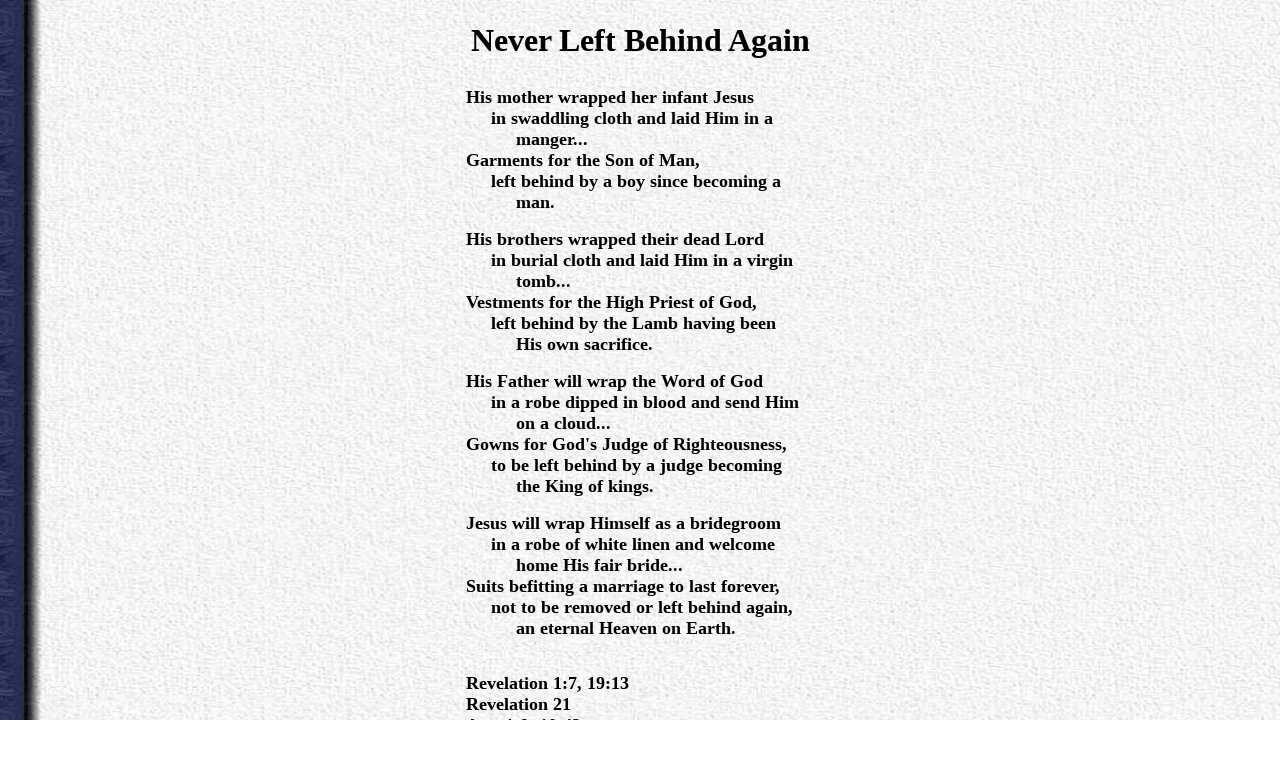

--- FILE ---
content_type: text/html
request_url: https://www.gospelpoet.com/complete-list/never-left-behind-again.html
body_size: 1466
content:
<!DOCTYPE html PUBLIC "-//W3C//DTD HTML 4.01 Transitional//EN" "http://www.w3.org/TR/html4/loose.dtd">
<html>
<head>
   <meta http-equiv="Content-Type" content="text/html; charset=UTF-8">
   <meta http-equiv="content-language" content="en-us">
   <meta name="Author" content="J Alan R">
   <meta name="viewport" content="width=device-width">
   <meta name="Description" content="Suits befitting a marriage to last forever.">
   <meta name="KeyWords" content="garments, cloth, vestments, robe, linen, eternal">
   <meta name="Classification" content="gospel poetry collection, gospel poems, christian poetry">
   <title>Never Left Behind Again</title>
<link rel="stylesheet" href="styles-4.css">
<link rel="stylesheet" href="font.css">
</head>
<body text="#000000" bgcolor="#FFFFFF" link="#0000FF" vlink="#FF0000" alink="#FF0000" background="bkgnd_bluepaisleyleft.jpg">

<center><b><font face="Trebuchet MS"><font color="#FFFFFF"><font size="-2">.</font></font></font></b></center>

<center><table BORDER=0 WIDTH="534">
<tr>
<td>
<center>
<h1>
Never Left Behind Again</h1></center>
</td>
</tr>

<tr>
<td>
<center><font color="#FFFFFF"><font size="+1">.</font></font></center>

<center><table BORDER=0 WIDTH="99%">
<tr>
<td WIDTH="16%"></td>

<td><b><font face="Trebuchet MS"><font size="+1">His mother wrapped her infant
Jesus</font></font></b>
<br><b><font face="Trebuchet MS"><font size="+1">&nbsp;&nbsp;&nbsp;&nbsp;
in swaddling cloth and laid Him in a</font></font></b>
<br><b><font face="Trebuchet MS"><font size="+1">&nbsp;&nbsp;&nbsp;&nbsp;&nbsp;&nbsp;&nbsp;&nbsp;&nbsp;
manger...</font></font></b>
<br><b><font face="Trebuchet MS"><font size="+1">Garments for the Son of
Man,</font></font></b>
<br><b><font face="Trebuchet MS"><font size="+1">&nbsp;&nbsp;&nbsp;&nbsp;
left behind by a boy since becoming a</font></font></b>
<br><b><font face="Trebuchet MS"><font size="+1">&nbsp;&nbsp;&nbsp;&nbsp;&nbsp;&nbsp;&nbsp;&nbsp;&nbsp;
man.</font></font></b>
<p><b><font face="Trebuchet MS"><font size="+1">His brothers wrapped their
dead Lord</font></font></b>
<br><b><font face="Trebuchet MS"><font size="+1">&nbsp;&nbsp;&nbsp;&nbsp;
in burial cloth and laid Him in a virgin</font></font></b>
<br><b><font face="Trebuchet MS"><font size="+1">&nbsp;&nbsp;&nbsp;&nbsp;&nbsp;&nbsp;&nbsp;&nbsp;&nbsp;
tomb...</font></font></b>
<br><b><font face="Trebuchet MS"><font size="+1">Vestments for the High Priest
of God,</font></font></b>
<br><b><font face="Trebuchet MS"><font size="+1">&nbsp;&nbsp;&nbsp;&nbsp;
left behind by the Lamb having been</font></font></b>
<br><b><font face="Trebuchet MS"><font size="+1">&nbsp;&nbsp;&nbsp;&nbsp;&nbsp;&nbsp;&nbsp;&nbsp;&nbsp;
His own sacrifice.</font></font></b>
<p><b><font face="Trebuchet MS"><font size="+1">His Father will wrap the
Word of God</font></font></b>
<br><b><font face="Trebuchet MS"><font size="+1">&nbsp;&nbsp;&nbsp;&nbsp;
in a robe dipped in blood and send Him</font></font></b>
<br><b><font face="Trebuchet MS"><font size="+1">&nbsp;&nbsp;&nbsp;&nbsp;&nbsp;&nbsp;&nbsp;&nbsp;&nbsp;
on a cloud...</font></font></b>
<br><b><font face="Trebuchet MS"><font size="+1">Gowns for God's Judge of
Righteousness,</font></font></b>
<br><b><font face="Trebuchet MS"><font size="+1">&nbsp;&nbsp;&nbsp;&nbsp;
to be left behind by a judge becoming</font></font></b>
<br><b><font face="Trebuchet MS"><font size="+1">&nbsp;&nbsp;&nbsp;&nbsp;&nbsp;&nbsp;&nbsp;&nbsp;&nbsp;
the King of kings.</font></font></b>
<p><b><font face="Trebuchet MS"><font size="+1">Jesus will wrap Himself as
a bridegroom</font></font></b>
<br><b><font face="Trebuchet MS"><font size="+1">&nbsp;&nbsp;&nbsp;&nbsp;
in a robe of white linen and welcome</font></font></b>
<br><b><font face="Trebuchet MS"><font size="+1">&nbsp;&nbsp;&nbsp;&nbsp;&nbsp;&nbsp;&nbsp;&nbsp;&nbsp;
home His fair bride...</font></font></b>
<br><b><font face="Trebuchet MS"><font size="+1">Suits befitting a marriage
to last forever,</font></font></b>
<br><b><font face="Trebuchet MS"><font size="+1">&nbsp;&nbsp;&nbsp;&nbsp;
not to be removed or left behind again,</font></font></b>
<br><b><font face="Trebuchet MS"><font size="+1">&nbsp;&nbsp;&nbsp;&nbsp;&nbsp;&nbsp;&nbsp;&nbsp;&nbsp;
an eternal Heaven on Earth.</font></font></b>
<br>&nbsp;
<p><b><font face="Trebuchet MS"><font size="+1">Revelation 1:7, 19:13</font></font></b>
<br><b><font face="Trebuchet MS"><font size="+1">Revelation 21</font></font></b>
<br><b><font face="Trebuchet MS"><font size="+1">Acts 1:9, 10:42</font></font></b>
<br><b><font face="Trebuchet MS"><font size="+1">2 Timothy 4:1</font></font></b>
<br><b><font face="Trebuchet MS"><font size="+1">Matthew 25:31-46</font></font></b>
<p><b><font face="Trebuchet MS"><font size="+1">St. Gregory, 4th Century</font></font></b>
<br><b><font face="Trebuchet MS"><font size="+1">St. Cyril, 4th Century</font></font></b></td>
</tr>
</table></center>

<center><font color="#FFFFFF"><font size="-1">.</font></font></center>
</td>
</tr>

<tr>
<td>
<center><b><font face="Trebuchet MS"><font size="+1">by J Alan R</font></font></b>
<br><img SRC="end3.gif" ALT="logo" VSPACE=13 BORDER=0 height=35 width=123>
<br><font size="+1">| <a href="index.html">Back to Index</a> |</font>
<p><a href="/cdn-cgi/l/email-protection#95f6faf8f8f0fbe1e6d5f2fae6e5f0f9e5faf0e1bbf6faf8aae6e0f7fff0f6e1a8d6faf8f8f0fbe1e6"><img SRC="gpcm.gif" ALT="comments" VSPACE=10 BORDER=0 height=38 width=260></a>
<br>&nbsp;
<br>&nbsp;
<br>&nbsp;
<br>&nbsp;
<br>&nbsp;
<br>&nbsp;
<br>&nbsp;
<br>&nbsp;
<br>&nbsp;
<br>&nbsp;
<br>&nbsp;
<br>&nbsp;
<br>&nbsp;
<br>&nbsp;
<p><font color="#FFFFFF">.</font></center>
</td>
</tr>
</table></center>
<script type="text/javascript" src="/cdn-cgi/scripts/5c5dd728/cloudflare-static/email-decode.min.js"></script>
<script src="https://static.esvmedia.org/crossref/crossref.min.js" type="text/javascript"></script>

<script defer src="https://static.cloudflareinsights.com/beacon.min.js/vcd15cbe7772f49c399c6a5babf22c1241717689176015" integrity="sha512-ZpsOmlRQV6y907TI0dKBHq9Md29nnaEIPlkf84rnaERnq6zvWvPUqr2ft8M1aS28oN72PdrCzSjY4U6VaAw1EQ==" data-cf-beacon='{"version":"2024.11.0","token":"b7a37dcfe2c34189b2b54abdf4c95678","r":1,"server_timing":{"name":{"cfCacheStatus":true,"cfEdge":true,"cfExtPri":true,"cfL4":true,"cfOrigin":true,"cfSpeedBrain":true},"location_startswith":null}}' crossorigin="anonymous"></script>
</body>
</html>


--- FILE ---
content_type: text/css
request_url: https://www.gospelpoet.com/complete-list/styles-4.css
body_size: -422
content:

a:link {
  color: blue;
  text-decoration: none;
}

a:hover {
  text-decoration: underline;
}

a:visited {
  color: blue;
}

a.esv-crossref-link {
  color: #0000FF !important;
}


--- FILE ---
content_type: text/css
request_url: https://www.gospelpoet.com/complete-list/font.css
body_size: -392
content:

h1 {
  color: #000000;
  font-family: Trebuchet MS;
  font-size: 32px;
  border: 0px;
  padding: 0px;
  margin: 0px;
}
